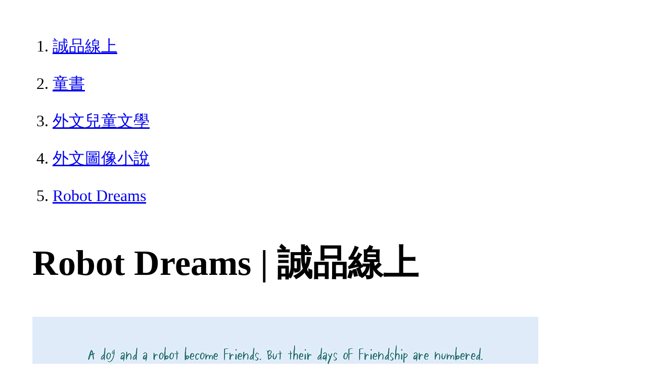

--- FILE ---
content_type: text/html; charset=utf-8
request_url: https://www.eslite.com/product/1001294883160781?utm_source=meeteslite&utm_medium=article&utm_campaign=202112240002&utm_content=recommend&utm_term=read04
body_size: 3287
content:
<!DOCTYPE html>
<html lang="zh-Hant-TW">
  <head>
    <meta charset="utf-8">
    <meta name="viewport" content="width=device-width, initial-scale=1">

      <meta charset="UTF-8">
  <title>Robot Dreams | 誠品線上</title>
  <meta name="description"               content="Robot Dreams：寂寞的狗狗組裝了一組機器人。機器人陪狗狗看電影，甚至還去了海邊。泡到水的機器人，生鏽了，無法移動。狗狗帶不走牠，只好黯然離開，獨留機器人形單影隻在" />
  <meta property="fb:app_id"             content="416171199434689" />
  <meta property="og:url"                content="https://www.eslite.com/product/1001294883160781" />
  <meta property="og:type"               content="Article" />
  <meta property="og:title"              content="Robot Dreams | 誠品線上" />
  <meta property="og:description"        content="Robot Dreams：寂寞的狗狗組裝了一組機器人。機器人陪狗狗看電影，甚至還去了海邊。泡到水的機器人，生鏽了，無法移動。狗狗帶不走牠，只好黯然離開，獨留機器人形單影隻在" />
  <meta property="og:image"              content="https://s.eslite.com/b2b/newItem/2024/01/04/1939_180658743_187_mainCoverImage1.jpg" />
  <meta property="og:site_name"          content="Robot Dreams | 誠品線上" />
  <link data-rh="true" rel="canonical" href="https://www.eslite.com/product/1001294883160781" />

      <script type="application/ld+json">
  {
    "@context": "http://schema.org",
    "@type": "Book",
    "@id": "https://www.eslite.com/product/1001294883160781",
    "url": "https://www.eslite.com/product/1001294883160781",
    "name": "Robot Dreams",
    "abstract": "Robot Dreams：寂寞的狗狗組裝了一組機器人。機器人陪狗狗看電影，甚至還去了海邊。泡到水的機器人，生鏽了，無法移動。狗狗帶不走牠，只好黯然離開，獨留機器人形單影隻在",
    "image": "https://s.eslite.com/b2b/newItem/2024/01/04/1939_180658743_187_mainCoverImage1.jpg",
    "datePublished": "2016/02/02",
    "inLanguage": "",
    "author": [
      {
        "@type": "Person",
        "name": "莎拉．維朗"
      }
    ],
    "workExample": {
      "workExample": {
        "@type": "Book",
        "isbn": "9781250073501",
        "bookFormat": "http://schema.org/Paperback",
        "potentialAction": {
          "@type": "ReadAction",
          "target": {
            "@type": "EntryPoint",
            "urlTemplate": "https://www.eslite.com/product/1001294883160781",
            "actionPlatform": [
              "http://schema.org/DesktopWebPlatform",
              "http://schema.org/MobileWebPlatform"
            ]
          }
        }
      }
    },
    "publisher": [
      {
        "@type": "Organization",
        "name": "Square Fish"
      }
    ],
    "numberOfPages":""
  }
</script>
<script type="application/ld+json">
  {
    "@context": "http://schema.org",
    "@type": "BreadcrumbList",
    "itemListElement": [
      {
        "@type": "ListItem",
        "position": 1,
        "item":"https://www.eslite.com",
        "name": "誠品線上"
      },
      {
        "@type": "ListItem",
        "position": 2,
        "item": "https://www.eslite.com/category/1/42637",
        "name": "童書"
      },
      {
        "@type": "ListItem",
        "position": 3,
        "item": "https://www.eslite.com/category/2/42733",
        "name": "外文兒童文學"
      },
      {
        "@type": "ListItem",
        "position": 4,
        "item": "https://www.eslite.com/category/3/42746",
        "name": "外文圖像小說"
      },
      {
        "@type": "ListItem",
        "position": 5,
        "item": "https://www.eslite.com/product/1001294883160781",
        "name": "Robot Dreams"
      }
    ]
  }
</script>



    <style>
      body {
        margin: 4rem;
        font-size: 2.5vw;
        line-height: 1.7;
        word-wrap: break-word;
      }
      ol li {
        margin-bottom: 20px;
      }
      img {
        max-width: 100%;
        height: auto;
      }
      h1 {
        font-size: 5.5vw;
        word-wrap: break-word;
      }
      article{
        overflow: hidden;
        text-overflow: ellipsis; /* 顯示省略符號 */
        white-space: wrap; /* 不換行 */
      }
    </style>
  </head>
  <body>
    
  <ol itemscope itemtype="https://schema.org/BreadcrumbList" name="breadcrumb" class="breadcrumb">
  <li itemprop="itemListElement" itemscope itemtype="https://schema.org/ListItem">
    <a itemprop="item" href="https://www.eslite.com">
      <span itemprop="name">誠品線上</span>
    </a>
    <meta itemprop="position" content="1" />
  </li>
  <li itemprop="itemListElement" itemscope itemtype="https://schema.org/ListItem">
    <a itemprop="item" href="https://www.eslite.com/category/1/42637">
      <span itemprop="name">童書</span>
    </a>
    <meta itemprop="position" content="2" />
  </li>
  <li itemprop="itemListElement" itemscope itemtype="https://schema.org/ListItem">
    <a itemprop="item" href="https://www.eslite.com/category/2/42733">
      <span itemprop="name">外文兒童文學</span>
    </a>
    <meta itemprop="position" content="3" />
  </li>
  <li itemprop="itemListElement" itemscope itemtype="https://schema.org/ListItem">
    <a itemprop="item" href="https://www.eslite.com/category/3/42746">
      <span itemprop="name">外文圖像小說</span>
    </a>
    <meta itemprop="position" content="4" />
  </li>
  <li itemprop="itemListElement" itemscope itemtype="https://schema.org/ListItem">
    <a itemprop="item" href="https://www.eslite.com/product/1001294883160781">
      <span itemprop="name">Robot Dreams</span>
    </a>
    <meta itemprop="position" content="5" />
  </li>
</ol>

<h1>Robot Dreams | 誠品線上</h1>

<img src="https://s.eslite.com/b2b/newItem/2024/01/04/1939_180658743_187_mainCoverImage1.jpg" />

<main>
  <article>
    <h2>再見機器人</h2>
    <table>
      <tr>
        <th>作者</th>
        <td>莎拉．維朗</td>
      </tr>
      <tr>
        <th>出版社</th>
        <td>Macmillan Publishing Services</td>
      </tr>
      <tr>
        <th>商品描述</th>
        <td>Robot Dreams：寂寞的狗狗組裝了一組機器人。機器人陪狗狗看電影，甚至還去了海邊。泡到水的機器人，生鏽了，無法移動。狗狗帶不走牠，只好黯然離開，獨留機器人形單影隻在</td>
      </tr>
    </table>
  </article>

  <article>
    <h2>內容簡介</h2>
    <p>內容簡介 再見機器人 無字圖像小說動畫 「再見機器人」改編自Robot Dreams ，入圍2024 奧斯卡最佳動畫片寂寞的狗狗組裝了一組機器人。機器人陪狗狗看電影，甚至還去了海邊。泡到水的機器人，生鏽了，無法移動。狗狗帶不走牠，只好黯然離開，獨留機器人形單影隻在海灘上。機器人夢想著人們如何幫助他站起來，想著重聚的那一天，想著與狗狗再次一起勇闖各種冒險。離開海灘的狗狗去尋找新朋友，但是發現，很難取有人可以代機器人。狗狗也很想念與機器人一起共度的時光。過些時日，狗狗有機會再次回到海灘，奮不顧身衝向前，但機器人已經不在了…。【迷誠品編輯推薦】標題｜《再見機器人》教我的事：真正的溫柔，是放手後仍希望對方幸福撰文｜女人迷（沐花 Moira）我想每段因外力被迫中斷的關係結束之後，只要曾經投入過真情實意，難免會感覺遺憾。倘若真有失而復得的機會，我會不會做出跟機器人一樣的選擇？面對無處施力的分離，又會怎麼看待？☞點此進入迷誠品閱讀文章A Kirkus Reviews Best Book of the YearA PW Best Book of the YearAn ALSC Notable Children’s BookA YALSA Great Graphic NovelThis moving, charming graphic novel about a dog and a robot shows us in poignant detail how powerful and fragile relationships are. After a Labor Day jaunt to the beach leaves the robot rusted, immobilized in the sand, the dog must return alone to the life they shared. But the memory of their friendship lingers, and as the seasons pass, the dog tries to fill the emotional void left by the loss of his closest friend, making and losing a series of friends, from a melting snowman to epicurean anteaters. But for the robot, lying rusting on the beach, the only relief from loneliness is in dreams.</p>
  </article>
  <article>
    <h2>作者介紹</h2>
    <p>作者介紹 Sara Varon Sara Varon is a graphic novelist and children&#39;s book maker currently living in Chicago, IL. She is also a runner, baker, movie watcher, and compulsive dog petter. Visit her online at www.instagram.com sara.varon or www.chickenopolis.com</p>
  </article>

  <article>
    <h2>商品規格</h2>
    <table>
      <tbody>
        <tr>
          <th>書名 / </th>
          <td>Robot Dreams</td>
        </tr>
        <tr>
          <th>作者 / </th>
          <td>莎拉．維朗</td>
        </tr>
        <tr>
          <th>簡介 / </th>
          <td>Robot Dreams：寂寞的狗狗組裝了一組機器人。機器人陪狗狗看電影，甚至還去了海邊。泡到水的機器人，生鏽了，無法移動。狗狗帶不走牠，只好黯然離開，獨留機器人形單影隻在</td>
        </tr>
        <tr>
          <th>出版社 / </th>
          <td>Macmillan Publishing Services</td>
        </tr>
        <tr>
          <th>ISBN13 / </th>
          <td>9781250073501</td>
        </tr>
        <tr>
          <th>ISBN10 / </th>
          <td></td>
        </tr>
        <tr>
          <th>EAN / </th>
          <td>9781250073501</td>
        </tr>
        <tr>
          <th>誠品26碼 / </th>
          <td>2682505802006</td>
        </tr>
        <tr>
          <th>頁數 / </th>
          <td>224</td>
        </tr>
        <tr>
          <th>裝訂 / </th>
          <td>P:平裝</td>
        </tr>
        <tr>
          <th>語言 / </th>
          <td>3:英文</td>
        </tr>
        <tr>
          <th>尺寸 / </th>
          <td>14X20X1.4</td>
        </tr>
        <tr>
          <th>級別 / </th>
          <td>N:無</td>
        </tr>
        <tr>
          <th>提供維修 / </th>
          <td>無</td>
        </tr>
      </tbody>
    </table>
  </article>

  <article>
    <h3>最佳賣點</h3>
    <p>最佳賣點 : 寂寞的狗狗組裝了一組機器人。機器人陪狗狗看電影，甚至還去了海邊。泡到水的機器人，生鏽了，無法移動。狗狗帶不走牠，只好黯然離開，獨留機器人形單影隻在海灘上。機器人夢想著人們如何幫助他站起來，想著重聚的那一天，想著與狗狗再次一起勇闖各種冒險。離開海灘的狗狗去尋找新朋友，但是發現，很難取有人可以代機器人。</p>
  </article>

  <article>
    <h3>活動</h3>
    <ul>
      <li><a href="https://events.eslite.com/campaign/lovereading/index.html">1/29前 愛讀日｜圖書滿$888折$88</a></li>
      <li><a href="https://events.eslite.com/campaign/lovereading/index.html">1/29前 愛讀日｜圖書滿$1,200折$120</a></li>
      <li><a href="https://events.eslite.com/campaign/lovereading/index.html">1/29前 愛讀日｜全站滿$2,500折$250</a></li>
    </ul>
  </article>
</main>


  <script defer src="https://static.cloudflareinsights.com/beacon.min.js/vcd15cbe7772f49c399c6a5babf22c1241717689176015" integrity="sha512-ZpsOmlRQV6y907TI0dKBHq9Md29nnaEIPlkf84rnaERnq6zvWvPUqr2ft8M1aS28oN72PdrCzSjY4U6VaAw1EQ==" data-cf-beacon='{"version":"2024.11.0","token":"b4669efcb8114543adad1058d04f6c69","server_timing":{"name":{"cfCacheStatus":true,"cfEdge":true,"cfExtPri":true,"cfL4":true,"cfOrigin":true,"cfSpeedBrain":true},"location_startswith":null}}' crossorigin="anonymous"></script>
</body>
</html>
